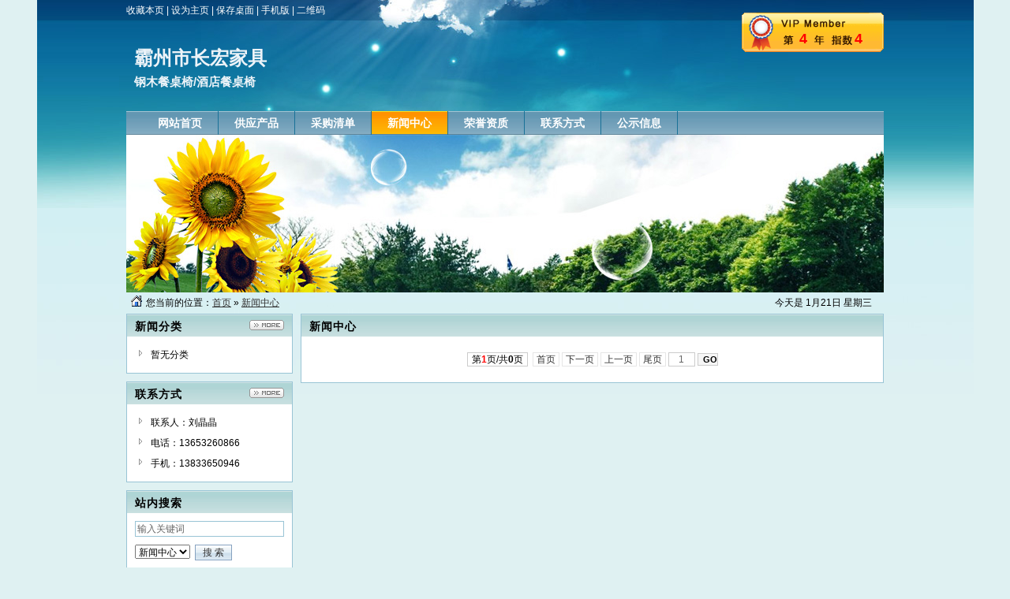

--- FILE ---
content_type: text/html;charset=UTF-8
request_url: http://chjj.shengfang.com/news/
body_size: 2827
content:
<!DOCTYPE html PUBLIC "-//W3C//DTD XHTML 1.0 Transitional//EN" "http://www.w3.org/TR/xhtml1/DTD/xhtml1-transitional.dtd">
<html xmlns="http://www.w3.org/1999/xhtml">
<head>
<meta http-equiv="Content-Type" content="text/html;charset=UTF-8"/>
<title>新闻中心,霸州市长宏家具</title>
<meta name="keywords" content="霸州市长宏家具,钢木餐桌椅/酒店餐桌椅"/><meta name="description" content="霸州市长宏家具河北霸州市胜芳开发区"/><meta name="generator" content="DESTOON B2B - www.destoon.com"/>
<meta name="template" content="homepage"/>
<meta http-equiv="mobile-agent" content="format=html5;url=https://www.shengfang.com/mobile/index.php?moduleid=4&username=chjj&action=news">
<link rel="stylesheet" type="text/css" href="http://www.shengfang.com/company/skin/common.css"/>
<link rel="stylesheet" type="text/css" href="http://www.shengfang.com/company/skin/blue/style.css"/>
<script type="text/javascript">window.onerror= function(){return true;}</script><script type="text/javascript" src="http://www.shengfang.com/lang/zh-cn/lang.js"></script>
<script type="text/javascript" src="http://www.shengfang.com/file/script/config.js"></script>
<script type="text/javascript" src="http://www.shengfang.com/file/script/jquery.js"></script>
<script type="text/javascript" src="http://www.shengfang.com/file/script/common.js"></script>
<script type="text/javascript" src="http://www.shengfang.com/file/script/page.js"></script>
<script type="text/javascript" src="http://www.shengfang.com/file/script/homepage.js"></script>
<script type="text/javascript">
GoMobile('https://www.shengfang.com/mobile/index.php?moduleid=4&username=chjj&action=news');
</script>
</head>
<body>
<div class="m"><div class="top" id="top"><script type="text/javascript">addFav('收藏本页');</script> | <a href="http://chjj.shengfang.com/" onclick="javascript:try{this.style.behavior='url(#default#homepage)';this.setHomePage(location.href);}catch(e){}return false;">设为主页</a> | <a href="http://www.shengfang.com/api/shortcut.php?itemid=21869" rel="nofollow">保存桌面</a> | <a href="javascript:Go('https://www.shengfang.com/mobile/index.php?moduleid=4&username=chjj');">手机版</a> | <a href="javascript:Dqrcode();">二维码</a></div></div>
<div id="destoon_qrcode" style="display:none;"></div><div class="m">
<div class="sign">
<div><strong>4</strong><span title="指数满分为10">4</span></div>
</div>
<div class="head">
<div>
<h1>霸州市长宏家具<!------<font color="#FFFFFF" size="2" style="background-color:#FF0000;padding:2px;">个</font> ------>
<!-- wsr,增加公示信息 -->
</h1>
<style >
.qy-notice {display: none;position: absolute; margin-top: -50px; width:400px; color: #333;}
.qy-icon:hover .qy-notice{display: block;}
.qy-notice:hover{display: block;}
.qy-50{height:50px;width: 100%;}
.qy-main{background-color:#fff; width:80%; margin:0 auto; font-size: 12px;  border:2px #ccc solid; padding:20px; }
</style>
<h4>钢木餐桌椅/酒店餐桌椅</h4>
</div>
</div>
</div>
<div class="m">
<div class="menu" id="menu">
<ul>
<li class="menu_li"><a href="http://chjj.shengfang.com/"><span>网站首页</span></a></li>
<li class="menu_li"><a href="http://chjj.shengfang.com/sell/"><span>供应产品</span></a></li>
<li class="menu_li"><a href="http://chjj.shengfang.com/buy/"><span>采购清单</span></a></li>
<li class="menu_on"><a href="http://chjj.shengfang.com/news/"><span>新闻中心</span></a></li>
<li class="menu_li"><a href="http://chjj.shengfang.com/honor/"><span>荣誉资质</span></a></li>
<li class="menu_li"><a href="http://chjj.shengfang.com/contact/"><span>联系方式</span></a></li>
<!-- wsr,增加公示信息 -->
<li class="menu_li"><a href="/showinfo/"><span>公示信息</span></a></li>
</ul>
</div>
</div>
<div class="m">
<div class="banner">
<img src="http://www.shengfang.com/company/skin/blue/banner.jpg" width="100%"/>
</div>
</div>
<div class="m">
<div class="pos" id="pos">
<span class="f_r">
<script type="text/javascript">show_date();</script>
</span>
<span id="position"></span>
</div>
</div>
<div class="m">
<table cellpadding="0" cellspacing="0" width="100%">
<tr>
<td width="200" valign="top" id="side"><div class="side_head"><div><span class="f_r"><a href="http://chjj.shengfang.com/news/"><img src="http://www.shengfang.com/company/image/more.gif" title="更多"/></a></span><strong>新闻分类</strong></div></div>
<div class="side_body">
<ul>
<li>暂无分类</li>
</ul>
</div><div class="side_head"><div><span class="f_r"><a href="http://chjj.shengfang.com/contact/"><img src="http://www.shengfang.com/company/image/more.gif" title="更多"/></a></span><strong>联系方式</strong></div></div>
<div class="side_body">
<ul>
<li>联系人：刘晶晶</li>
<li title="13653260866">电话：13653260866</li>
<li title="13833650946">手机：13833650946</li>
</ul>
</div>
<div class="side_head"><div><strong>站内搜索</strong></div></div>
<div class="side_body">
<form action="https://www.shengfang.com/company/home.php" onsubmit="return check_kw();">
<input type="hidden" name="action" value="search"/>
<input type="hidden" name="homepage" value="chjj"/>
<input type="text" name="kw" value="输入关键词" size="25" id="kw" class="inp" onfocus="if(this.value=='输入关键词')this.value='';"/>
<div style="padding:10px 0 0 0;">
<select name="file">
<option value="sell">供应产品</option><option value="buy">采购清单</option><option value="news" selected>新闻中心</option></select>&nbsp;
<input type="submit" value=" 搜 索 " class="sbm"/>
</div>
</form>
</div><div class="side_head"><div><span class="f_r"><a href="http://chjj.shengfang.com/honor/"><img src="http://www.shengfang.com/company/image/more.gif" title="更多"/></a></span><strong>荣誉资质</strong></div></div>
<div class="side_body">
<ul>
<li>暂未上传</li>
</ul>
</div>
<div class="side_head"><div><span class="f_r"><a href="http://chjj.shengfang.com/link/"><img src="http://www.shengfang.com/company/image/more.gif" title="更多"/></a></span><strong>友情链接</strong></div></div>
<div class="side_body">
<ul>
<li>暂无链接</li>
</ul>
</div>
</td>
<td width="10" id="split"></td>
<td valign="top" id="main"><div class="dsn" id="pos_show">您当前的位置：<a href="http://chjj.shengfang.com/">首页</a> &raquo; <a href="http://chjj.shengfang.com/news/">新闻中心</a></div>
<div class="main_head"><div><strong>新闻中心</strong></div></div>
<div class="main_body">
<table cellpadding="2" cellspacing="1" width="100%" align="center">
</table>
<div class="pages"><label title="共0条">第<em>1</em>页/共<span>0</span>页</label>&nbsp;&nbsp;<a href="http://chjj.shengfang.com/news/page-1.shtml">&nbsp;首页&nbsp;</a> <a href="http://chjj.shengfang.com/news/page-1.shtml">&nbsp;下一页&nbsp;</a><input type="hidden" id="destoon_next" value="http://chjj.shengfang.com/news/page-1.shtml"/> <input type="hidden" id="destoon_previous" value="http://chjj.shengfang.com/news/page-0.shtml"/><a href="http://chjj.shengfang.com/news/page-0.shtml">&nbsp;上一页&nbsp;</a> <a href="http://chjj.shengfang.com/news/page-0.shtml">&nbsp;尾页&nbsp;</a> <cite></cite><input type="text" class="pages_inp" id="destoon_pageno" value="1" onkeydown="if(event.keyCode==13 && this.value) {window.location.href='http://chjj.shengfang.com/news/page-{destoon_page}.shtml'.replace(/\{destoon_page\}/, this.value);return false;}"> <input type="button" class="pages_btn" value="GO" onclick="if(Dd('destoon_pageno').value>0)window.location.href='http://chjj.shengfang.com/news/page-{destoon_page}.shtml'.replace(/\{destoon_page\}/, Dd('destoon_pageno').value);"/></div>
</div>
<script type="text/javascript">
try {Dd('type_0').innerHTML = '<strong>'+Dd('name_0').innerHTML+'</strong>';}catch (e){}
</script>
</td>
</tr>
</table>
</div>
<div class="m">
<div class="foot" id="foot">
<div>
&copy;2026 霸州市长宏家具 版权所有&nbsp;&nbsp;
技术支持：<a href="http://www.shengfang.com/" target="_blank">胜芳在线</a>&nbsp;&nbsp;
访问量:89001&nbsp;&nbsp;
<a href="http://chjj.shengfang.com/">网站首页</a>&nbsp;&nbsp;
<a href="https://www.shengfang.com/member/">管理入口</a>&nbsp;&nbsp;
</div>
</div>
</div>
<script type="text/javascript">Dd('position').innerHTML = Dd('pos_show').innerHTML;</script>
<script>
var _hmt = _hmt || [];
(function() {
  var hm = document.createElement("script");
  hm.src = "https://hm.baidu.com/hm.js?a94ff9c9da23ff532da478aae00834ff";
  var s = document.getElementsByTagName("script")[0]; 
  s.parentNode.insertBefore(hm, s);
})();
</script>
</body>
</html>